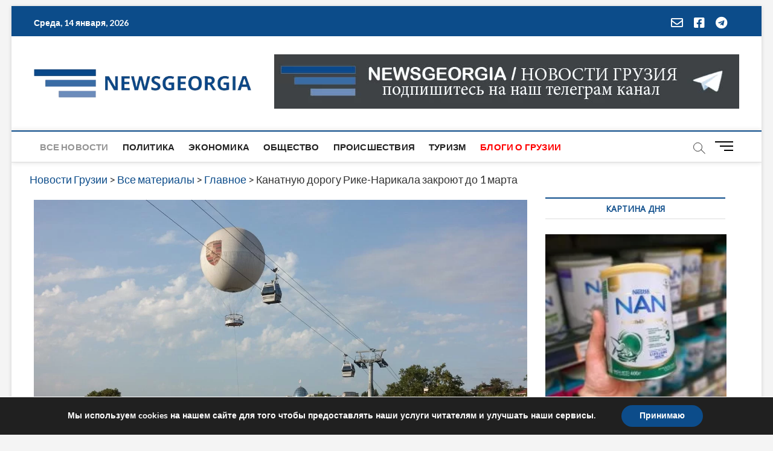

--- FILE ---
content_type: text/html; charset=utf-8
request_url: https://www.google.com/recaptcha/api2/aframe
body_size: 268
content:
<!DOCTYPE HTML><html><head><meta http-equiv="content-type" content="text/html; charset=UTF-8"></head><body><script nonce="J2hDy24WqEKnHGN-qUN1yw">/** Anti-fraud and anti-abuse applications only. See google.com/recaptcha */ try{var clients={'sodar':'https://pagead2.googlesyndication.com/pagead/sodar?'};window.addEventListener("message",function(a){try{if(a.source===window.parent){var b=JSON.parse(a.data);var c=clients[b['id']];if(c){var d=document.createElement('img');d.src=c+b['params']+'&rc='+(localStorage.getItem("rc::a")?sessionStorage.getItem("rc::b"):"");window.document.body.appendChild(d);sessionStorage.setItem("rc::e",parseInt(sessionStorage.getItem("rc::e")||0)+1);localStorage.setItem("rc::h",'1768362634416');}}}catch(b){}});window.parent.postMessage("_grecaptcha_ready", "*");}catch(b){}</script></body></html>